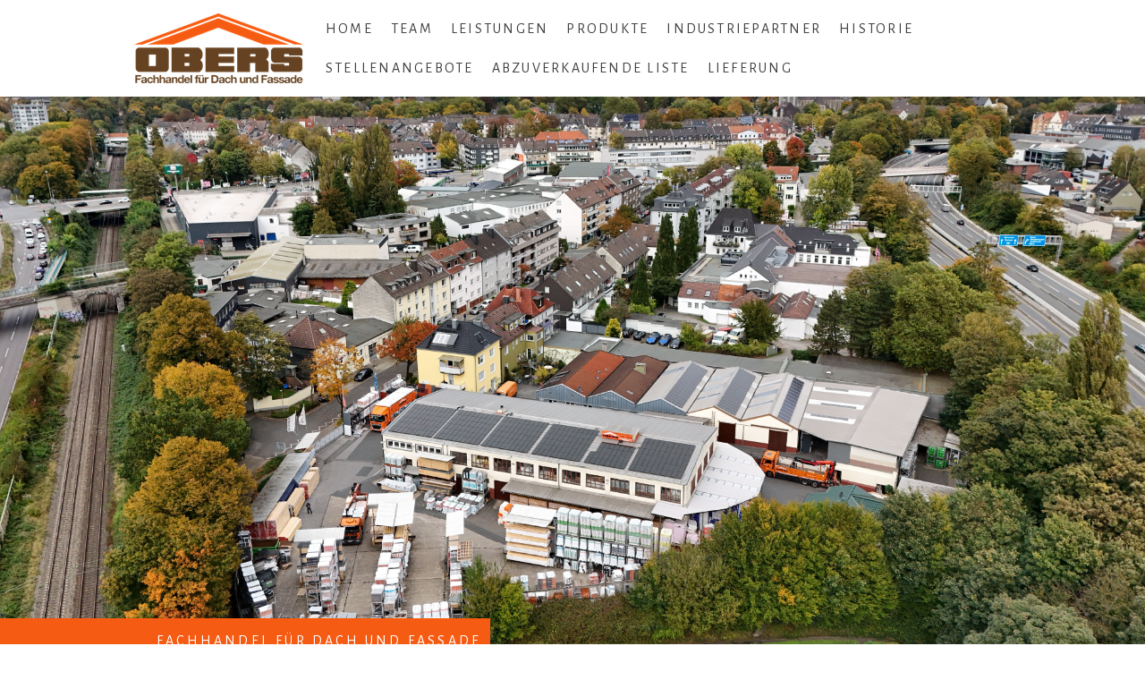

--- FILE ---
content_type: text/html; charset=UTF-8
request_url: https://www.obers.net/sitemap/
body_size: 10822
content:
<!DOCTYPE html>
<html lang="de-DE"><head>
    <meta charset="utf-8"/>
    <link rel="dns-prefetch preconnect" href="https://u.jimcdn.com/" crossorigin="anonymous"/>
<link rel="dns-prefetch preconnect" href="https://assets.jimstatic.com/" crossorigin="anonymous"/>
<link rel="dns-prefetch preconnect" href="https://image.jimcdn.com" crossorigin="anonymous"/>
<link rel="dns-prefetch preconnect" href="https://fonts.jimstatic.com" crossorigin="anonymous"/>
<meta name="viewport" content="width=device-width, initial-scale=1"/>
<meta http-equiv="X-UA-Compatible" content="IE=edge"/>
<meta name="description" content=""/>
<meta name="robots" content="index, follow, archive"/>
<meta property="st:section" content=""/>
<meta name="generator" content="Jimdo Creator"/>
<meta name="twitter:title" content="Fachhandel für Dachdeckerbedarf in Essen"/>
<meta name="twitter:description" content="Wir decken als Bedachungsfachhandel den Dachdeckerbedarf und unterstützen Dachdecker, Handwerker sowie Privatpersonen bei Anlieferungen."/>
<meta name="twitter:card" content="summary_large_image"/>
<meta property="og:url" content="https://www.obers.net/"/>
<meta property="og:title" content="Fachhandel für Dachdeckerbedarf in Essen"/>
<meta property="og:description" content="Wir decken als Bedachungsfachhandel den Dachdeckerbedarf und unterstützen Dachdecker, Handwerker sowie Privatpersonen bei Anlieferungen."/>
<meta property="og:type" content="website"/>
<meta property="og:locale" content="de_DE"/>
<meta property="og:site_name" content="Obers"/>
<meta name="twitter:image" content="https://image.jimcdn.com/app/cms/image/transf/none/path/scb8f74606e2f2894/backgroundarea/i754f519c27f9b364/version/1728928139/image.jpg"/>
<meta property="og:image" content="https://image.jimcdn.com/app/cms/image/transf/none/path/scb8f74606e2f2894/backgroundarea/i754f519c27f9b364/version/1728928139/image.jpg"/>
<meta property="og:image:width" content="2000"/>
<meta property="og:image:height" content="1500"/>
<meta property="og:image:secure_url" content="https://image.jimcdn.com/app/cms/image/transf/none/path/scb8f74606e2f2894/backgroundarea/i754f519c27f9b364/version/1728928139/image.jpg"/><title>Sitemap - Obers</title>
<link rel="shortcut icon" href="https://u.jimcdn.com/cms/o/scb8f74606e2f2894/img/favicon.png?t=1728066761"/>
    
<link rel="canonical" href="https://www.obers.net/sitemap/"/>

        <script src="https://assets.jimstatic.com/ckies.js.7c38a5f4f8d944ade39b.js"></script>

        <script src="https://assets.jimstatic.com/cookieControl.js.b05bf5f4339fa83b8e79.js"></script>
    <script>window.CookieControlSet.setToNormal();</script>

    <style>html,body{margin:0}.hidden{display:none}.n{padding:5px}#cc-website-title a {text-decoration: none}.cc-m-image-align-1{text-align:left}.cc-m-image-align-2{text-align:right}.cc-m-image-align-3{text-align:center}</style>

        <link href="https://u.jimcdn.com/cms/o/scb8f74606e2f2894/layout/dm_349bad17f040106a022abb9b86481553/css/layout.css?t=1762447677" rel="stylesheet" type="text/css" id="jimdo_layout_css"/>
<script>     /* <![CDATA[ */     /*!  loadCss [c]2014 @scottjehl, Filament Group, Inc.  Licensed MIT */     window.loadCSS = window.loadCss = function(e,n,t){var r,l=window.document,a=l.createElement("link");if(n)r=n;else{var i=(l.body||l.getElementsByTagName("head")[0]).childNodes;r=i[i.length-1]}var o=l.styleSheets;a.rel="stylesheet",a.href=e,a.media="only x",r.parentNode.insertBefore(a,n?r:r.nextSibling);var d=function(e){for(var n=a.href,t=o.length;t--;)if(o[t].href===n)return e.call(a);setTimeout(function(){d(e)})};return a.onloadcssdefined=d,d(function(){a.media=t||"all"}),a};     window.onloadCSS = function(n,o){n.onload=function(){n.onload=null,o&&o.call(n)},"isApplicationInstalled"in navigator&&"onloadcssdefined"in n&&n.onloadcssdefined(o)}     /* ]]> */ </script>     <script>
// <![CDATA[
onloadCSS(loadCss('https://assets.jimstatic.com/web.css.eb85cb55dd9a47226f063339265ecc4f.css') , function() {
    this.id = 'jimdo_web_css';
});
// ]]>
</script>
<link href="https://assets.jimstatic.com/web.css.eb85cb55dd9a47226f063339265ecc4f.css" rel="preload" as="style"/>
<noscript>
<link href="https://assets.jimstatic.com/web.css.eb85cb55dd9a47226f063339265ecc4f.css" rel="stylesheet"/>
</noscript>
    <script>
    //<![CDATA[
        var jimdoData = {"isTestserver":false,"isLcJimdoCom":false,"isJimdoHelpCenter":false,"isProtectedPage":false,"cstok":"","cacheJsKey":"186e98539df89cc886f14e370fca1791cd2ed440","cacheCssKey":"186e98539df89cc886f14e370fca1791cd2ed440","cdnUrl":"https:\/\/assets.jimstatic.com\/","minUrl":"https:\/\/assets.jimstatic.com\/app\/cdn\/min\/file\/","authUrl":"https:\/\/a.jimdo.com\/","webPath":"https:\/\/www.obers.net\/","appUrl":"https:\/\/a.jimdo.com\/","cmsLanguage":"de_DE","isFreePackage":false,"mobile":false,"isDevkitTemplateUsed":true,"isTemplateResponsive":true,"websiteId":"scb8f74606e2f2894","pageId":7,"packageId":2,"shop":{"deliveryTimeTexts":{"1":"1 - 3 Tage Lieferzeit","2":"3 - 5 Tage Lieferzeit","3":"5 - 8 Tage Lieferzeit"},"checkoutButtonText":"Zur Kasse","isReady":false,"currencyFormat":{"pattern":"#,##0.00 \u00a4","convertedPattern":"#,##0.00 $","symbols":{"GROUPING_SEPARATOR":".","DECIMAL_SEPARATOR":",","CURRENCY_SYMBOL":"\u20ac"}},"currencyLocale":"de_DE"},"tr":{"gmap":{"searchNotFound":"Die angegebene Adresse konnte nicht gefunden werden.","routeNotFound":"Die Anfahrtsroute konnte nicht berechnet werden. M\u00f6gliche Gr\u00fcnde: Die Startadresse ist zu ungenau oder zu weit von der Zieladresse entfernt."},"shop":{"checkoutSubmit":{"next":"N\u00e4chster Schritt","wait":"Bitte warten"},"paypalError":"Da ist leider etwas schiefgelaufen. Bitte versuche es erneut!","cartBar":"Zum Warenkorb","maintenance":"Dieser Shop ist vor\u00fcbergehend leider nicht erreichbar. Bitte probieren Sie es sp\u00e4ter noch einmal.","addToCartOverlay":{"productInsertedText":"Der Artikel wurde dem Warenkorb hinzugef\u00fcgt.","continueShoppingText":"Weiter einkaufen","reloadPageText":"neu laden"},"notReadyText":"Dieser Shop ist noch nicht vollst\u00e4ndig eingerichtet.","numLeftText":"Mehr als {:num} Exemplare dieses Artikels sind z.Z. leider nicht verf\u00fcgbar.","oneLeftText":"Es ist leider nur noch ein Exemplar dieses Artikels verf\u00fcgbar."},"common":{"timeout":"Es ist ein Fehler aufgetreten. Die von dir ausgew\u00e4hlte Aktion wurde abgebrochen. Bitte versuche es in ein paar Minuten erneut."},"form":{"badRequest":"Es ist ein Fehler aufgetreten: Die Eingaben konnten leider nicht \u00fcbermittelt werden. Bitte versuche es sp\u00e4ter noch einmal!"}},"jQuery":"jimdoGen002","isJimdoMobileApp":false,"bgConfig":{"id":117153612,"type":"picture","options":{"fixed":true},"images":[{"id":8518357712,"url":"https:\/\/image.jimcdn.com\/app\/cms\/image\/transf\/none\/path\/scb8f74606e2f2894\/backgroundarea\/i754f519c27f9b364\/version\/1728928139\/image.jpg","altText":"","focalPointX":50.18749999999999289457264239899814128875732421875,"focalPointY":84.264380530973454597187810577452182769775390625}]},"bgFullscreen":null,"responsiveBreakpointLandscape":767,"responsiveBreakpointPortrait":480,"copyableHeadlineLinks":false,"tocGeneration":false,"googlemapsConsoleKey":false,"loggingForAnalytics":false,"loggingForPredefinedPages":false,"isFacebookPixelIdEnabled":false,"userAccountId":"35cf7892-3fab-490a-8890-131c837e418c"};
    // ]]>
</script>

     <script> (function(window) { 'use strict'; var regBuff = window.__regModuleBuffer = []; var regModuleBuffer = function() { var args = [].slice.call(arguments); regBuff.push(args); }; if (!window.regModule) { window.regModule = regModuleBuffer; } })(window); </script>
    <script src="https://assets.jimstatic.com/web.js.58bdb3da3da85b5697c0.js" async="true"></script>
    <script src="https://assets.jimstatic.com/at.js.62588d64be2115a866ce.js"></script>
<meta name="google-site-verification" content="vTjyStuYlEJiT7lQTRPlKnT503lW5-Wjc9x_mwJUQgU"/>
    
</head>

<body class="body cc-page j-m-gallery-styles j-m-video-styles j-m-hr-styles j-m-header-styles j-m-text-styles j-m-emotionheader-styles j-m-htmlCode-styles j-m-rss-styles j-m-form-styles j-m-table-styles j-m-textWithImage-styles j-m-downloadDocument-styles j-m-imageSubtitle-styles j-m-flickr-styles j-m-googlemaps-styles j-m-blogSelection-styles j-m-comment-styles-disabled j-m-jimdo-styles j-m-profile-styles j-m-guestbook-styles j-m-promotion-styles j-m-twitter-styles j-m-hgrid-styles j-m-shoppingcart-styles j-m-catalog-styles j-m-product-styles-disabled j-m-facebook-styles j-m-sharebuttons-styles j-m-formnew-styles j-m-callToAction-styles j-m-turbo-styles j-m-spacing-styles j-m-googleplus-styles j-m-dummy-styles j-m-search-styles j-m-booking-styles j-m-socialprofiles-styles j-footer-styles cc-pagemode-overlay cc-content-parent" id="page-2273817912">

<div id="cc-inner" class="cc-content-parent">

<input type="checkbox" id="jtpl-mobile-navigation__checkbox" class="jtpl-mobile-navigation__checkbox"/><!-- _main.sass --><div class="jtpl-main cc-content-parent">

  <!-- _background-area.sass -->
  <div class="jtpl-background-area" background-area="fullscreen"></div>
  <!-- END _background-area.sass -->

  <!-- _top-bar.sass -->
  <div class="jtpl-top-bar navigation-colors">
    <!-- _navigation.sass -->
    <label for="jtpl-mobile-navigation__checkbox" class="jtpl-mobile-navigation__label navigation-colors--transparency">
      <span class="jtpl-mobile-navigation__borders navigation-colors__menu-icon"></span>
    </label>
    <!-- END _navigation.sass -->

  </div>
  <!-- END _top-bar.sass -->


  <!-- _mobile-navigation.sass -->
  <nav class="jtpl-mobile-navigation navigation-colors navigation-colors--transparency"><div data-container="navigation"><div class="j-nav-variant-nested"><ul class="cc-nav-level-0 j-nav-level-0"><li id="cc-nav-view-2273817912" class="jmd-nav__list-item-0"><a href="/" data-link-title="Home">Home</a></li><li id="cc-nav-view-2273823212" class="jmd-nav__list-item-0"><a href="/team/" data-link-title="Team">Team</a></li><li id="cc-nav-view-2273818012" class="jmd-nav__list-item-0"><a href="/leistungen/" data-link-title="Leistungen">Leistungen</a></li><li id="cc-nav-view-2273818112" class="jmd-nav__list-item-0"><a href="/produkte/" data-link-title="Produkte">Produkte</a></li><li id="cc-nav-view-2273818412" class="jmd-nav__list-item-0 j-nav-has-children"><a href="/industriepartner/" data-link-title="Industriepartner">Industriepartner</a><span data-navi-toggle="cc-nav-view-2273818412" class="jmd-nav__toggle-button"></span><ul class="cc-nav-level-1 j-nav-level-1"><li id="cc-nav-view-2273847512" class="jmd-nav__list-item-1"><a href="/industriepartner/velux-marketing/" data-link-title="Velux">Velux</a></li></ul></li><li id="cc-nav-view-2273879012" class="jmd-nav__list-item-0"><a href="/historie/" data-link-title="Historie">Historie</a></li><li id="cc-nav-view-2277917912" class="jmd-nav__list-item-0 j-nav-has-children"><a href="/stellenangebote/" data-link-title="Stellenangebote">Stellenangebote</a><span data-navi-toggle="cc-nav-view-2277917912" class="jmd-nav__toggle-button"></span><ul class="cc-nav-level-1 j-nav-level-1"><li id="cc-nav-view-2294748312" class="jmd-nav__list-item-1"><a href="/stellenangebote/lkw-fahrer/" data-link-title="LKW Fahrer">LKW Fahrer</a></li><li id="cc-nav-view-2294748412" class="jmd-nav__list-item-1"><a href="/stellenangebote/vertriebsmitarbeiter/" data-link-title="Vertriebsmitarbeiter">Vertriebsmitarbeiter</a></li></ul></li><li id="cc-nav-view-2288968112" class="jmd-nav__list-item-0"><a href="/abzuverkaufende-liste-1/" data-link-title="Abzuverkaufende Liste">Abzuverkaufende Liste</a></li><li id="cc-nav-view-2294254912" class="jmd-nav__list-item-0 j-nav-has-children"><a href="/lieferung/" data-link-title="Lieferung">Lieferung</a><span data-navi-toggle="cc-nav-view-2294254912" class="jmd-nav__toggle-button"></span><ul class="cc-nav-level-1 j-nav-level-1"><li id="cc-nav-view-2294255112" class="jmd-nav__list-item-1"><a href="/lieferung/bochum/" data-link-title="Bochum">Bochum</a></li><li id="cc-nav-view-2294255212" class="jmd-nav__list-item-1"><a href="/lieferung/bottrop/" data-link-title="Bottrop">Bottrop</a></li><li id="cc-nav-view-2294255912" class="jmd-nav__list-item-1"><a href="/lieferung/düsseldorf/" data-link-title="Düsseldorf">Düsseldorf</a></li><li id="cc-nav-view-2294255312" class="jmd-nav__list-item-1"><a href="/lieferung/essen/" data-link-title="Essen">Essen</a></li><li id="cc-nav-view-2294255412" class="jmd-nav__list-item-1"><a href="/lieferung/gelsenkirchen/" data-link-title="Gelsenkirchen">Gelsenkirchen</a></li><li id="cc-nav-view-2294255512" class="jmd-nav__list-item-1"><a href="/lieferung/mülheim-an-der-ruhr/" data-link-title="Mülheim an der Ruhr">Mülheim an der Ruhr</a></li><li id="cc-nav-view-2294255612" class="jmd-nav__list-item-1"><a href="/lieferung/oberhausen/" data-link-title="Oberhausen">Oberhausen</a></li><li id="cc-nav-view-2294255712" class="jmd-nav__list-item-1"><a href="/lieferung/recklinghausen/" data-link-title="Recklinghausen">Recklinghausen</a></li><li id="cc-nav-view-2294255812" class="jmd-nav__list-item-1"><a href="/lieferung/velbert/" data-link-title="Velbert">Velbert</a></li></ul></li></ul></div></div>
  </nav><!-- END _mobile-navigation.sass --><!-- _header.sass --><header class="jtpl-header navigation-colors"><div class="jtpl-header__inner alignment-options navigation-vertical-alignment">
      <div class="jtpl-logo">
        <div id="cc-website-logo" class="cc-single-module-element"><div id="cc-m-12691592512" class="j-module n j-imageSubtitle"><div class="cc-m-image-container"><figure class="cc-imagewrapper cc-m-image-align-1">
<a href="https://www.obers.net/" target="_self"><img srcset="https://image.jimcdn.com/app/cms/image/transf/dimension=189x10000:format=png/path/scb8f74606e2f2894/image/i814e8b5f4d204b76/version/1724067699/image.png 189w, https://image.jimcdn.com/app/cms/image/transf/dimension=320x10000:format=png/path/scb8f74606e2f2894/image/i814e8b5f4d204b76/version/1724067699/image.png 320w, https://image.jimcdn.com/app/cms/image/transf/dimension=378x10000:format=png/path/scb8f74606e2f2894/image/i814e8b5f4d204b76/version/1724067699/image.png 378w" sizes="(min-width: 189px) 189px, 100vw" id="cc-m-imagesubtitle-image-12691592512" src="https://image.jimcdn.com/app/cms/image/transf/dimension=189x10000:format=png/path/scb8f74606e2f2894/image/i814e8b5f4d204b76/version/1724067699/image.png" alt="Obers" class="" data-src-width="612" data-src-height="252" data-src="https://image.jimcdn.com/app/cms/image/transf/dimension=189x10000:format=png/path/scb8f74606e2f2894/image/i814e8b5f4d204b76/version/1724067699/image.png" data-image-id="8498486712"/></a>    

</figure>
</div>
<div class="cc-clear"></div>
<script id="cc-m-reg-12691592512">// <![CDATA[

    window.regModule("module_imageSubtitle", {"data":{"imageExists":true,"hyperlink":"","hyperlink_target":"","hyperlinkAsString":"","pinterest":"0","id":12691592512,"widthEqualsContent":"0","resizeWidth":"189","resizeHeight":78},"id":12691592512});
// ]]>
</script></div></div>
      </div>

      <!-- _navigation.sass -->
      <nav class="jtpl-navigation"><div class="jtpl-navigation__inner navigation-alignment" data-dropdown="true" data-main="true">
          <div data-container="navigation"><div class="j-nav-variant-nested"><ul class="cc-nav-level-0 j-nav-level-0"><li id="cc-nav-view-2273817912" class="jmd-nav__list-item-0"><a href="/" data-link-title="Home">Home</a></li><li id="cc-nav-view-2273823212" class="jmd-nav__list-item-0"><a href="/team/" data-link-title="Team">Team</a></li><li id="cc-nav-view-2273818012" class="jmd-nav__list-item-0"><a href="/leistungen/" data-link-title="Leistungen">Leistungen</a></li><li id="cc-nav-view-2273818112" class="jmd-nav__list-item-0"><a href="/produkte/" data-link-title="Produkte">Produkte</a></li><li id="cc-nav-view-2273818412" class="jmd-nav__list-item-0 j-nav-has-children"><a href="/industriepartner/" data-link-title="Industriepartner">Industriepartner</a><span data-navi-toggle="cc-nav-view-2273818412" class="jmd-nav__toggle-button"></span><ul class="cc-nav-level-1 j-nav-level-1"><li id="cc-nav-view-2273847512" class="jmd-nav__list-item-1"><a href="/industriepartner/velux-marketing/" data-link-title="Velux">Velux</a></li></ul></li><li id="cc-nav-view-2273879012" class="jmd-nav__list-item-0"><a href="/historie/" data-link-title="Historie">Historie</a></li><li id="cc-nav-view-2277917912" class="jmd-nav__list-item-0 j-nav-has-children"><a href="/stellenangebote/" data-link-title="Stellenangebote">Stellenangebote</a><span data-navi-toggle="cc-nav-view-2277917912" class="jmd-nav__toggle-button"></span><ul class="cc-nav-level-1 j-nav-level-1"><li id="cc-nav-view-2294748312" class="jmd-nav__list-item-1"><a href="/stellenangebote/lkw-fahrer/" data-link-title="LKW Fahrer">LKW Fahrer</a></li><li id="cc-nav-view-2294748412" class="jmd-nav__list-item-1"><a href="/stellenangebote/vertriebsmitarbeiter/" data-link-title="Vertriebsmitarbeiter">Vertriebsmitarbeiter</a></li></ul></li><li id="cc-nav-view-2288968112" class="jmd-nav__list-item-0"><a href="/abzuverkaufende-liste-1/" data-link-title="Abzuverkaufende Liste">Abzuverkaufende Liste</a></li><li id="cc-nav-view-2294254912" class="jmd-nav__list-item-0 j-nav-has-children"><a href="/lieferung/" data-link-title="Lieferung">Lieferung</a><span data-navi-toggle="cc-nav-view-2294254912" class="jmd-nav__toggle-button"></span><ul class="cc-nav-level-1 j-nav-level-1"><li id="cc-nav-view-2294255112" class="jmd-nav__list-item-1"><a href="/lieferung/bochum/" data-link-title="Bochum">Bochum</a></li><li id="cc-nav-view-2294255212" class="jmd-nav__list-item-1"><a href="/lieferung/bottrop/" data-link-title="Bottrop">Bottrop</a></li><li id="cc-nav-view-2294255912" class="jmd-nav__list-item-1"><a href="/lieferung/düsseldorf/" data-link-title="Düsseldorf">Düsseldorf</a></li><li id="cc-nav-view-2294255312" class="jmd-nav__list-item-1"><a href="/lieferung/essen/" data-link-title="Essen">Essen</a></li><li id="cc-nav-view-2294255412" class="jmd-nav__list-item-1"><a href="/lieferung/gelsenkirchen/" data-link-title="Gelsenkirchen">Gelsenkirchen</a></li><li id="cc-nav-view-2294255512" class="jmd-nav__list-item-1"><a href="/lieferung/mülheim-an-der-ruhr/" data-link-title="Mülheim an der Ruhr">Mülheim an der Ruhr</a></li><li id="cc-nav-view-2294255612" class="jmd-nav__list-item-1"><a href="/lieferung/oberhausen/" data-link-title="Oberhausen">Oberhausen</a></li><li id="cc-nav-view-2294255712" class="jmd-nav__list-item-1"><a href="/lieferung/recklinghausen/" data-link-title="Recklinghausen">Recklinghausen</a></li><li id="cc-nav-view-2294255812" class="jmd-nav__list-item-1"><a href="/lieferung/velbert/" data-link-title="Velbert">Velbert</a></li></ul></li></ul></div></div>
        </div>
      </nav><!-- END _navigation.sass -->
</div>
  </header><div class="jtpl-header--image" background-area="stripe" background-area-default=""></div>

  <!-- END _header.sass -->

  <!-- _section-main.sass -->
  <div class="jtpl-section-main content-options-box cc-content-parent">

    <!-- _breadcrumb.sass -->
    <div class="jtpl-breadcrumb alignment-options">
      <div class="jtpl-breadcrumb__inner flex-background-options">
        <div class="jtpl-breadcrumb__title-navigation-gutter">
          <!-- _section-main.sass -->
          <div class="jtpl-title">
            <div id="cc-website-title" class="cc-single-module-element"><div id="cc-m-12691580012" class="j-module n j-header"><a href="https://www.obers.net/"><span class="cc-within-single-module-element j-website-title-content" id="cc-m-header-12691580012">Fachhandel für Dach und Fassade</span></a></div></div>
          </div>
          <!-- END _section-main.sass -->
          <div class="jtpl-breadcrumb__navigation breadcrumb-options">
            <div data-container="navigation"><div class="j-nav-variant-breadcrumb"><ol/></div></div>
          </div>
        </div>
      </div>
    </div>
    <!-- END _breadcrumb.sass -->

    <div class="jtpl-content alignment-options content-options-inner cc-content-parent">
      <div id="content_area" data-container="content"><div class="j-static-page"><h1 class="n">Sitemap</h1>
<ul class="sitemap"><li><a href="/">Home</a></li>
<li><a href="/team/">Team</a></li>
<li><a href="/leistungen/">Leistungen</a></li>
<li><a href="/produkte/">Produkte</a></li>
<li><a href="/industriepartner/">Industriepartner</a></li>
<li><ul class="sitemap"><li><a href="/industriepartner/velux-marketing/">Velux</a></li>
</ul></li><li><a href="/historie/">Historie</a></li>
<li><a href="/stellenangebote/">Stellenangebote</a></li>
<li><ul class="sitemap"><li><a href="/stellenangebote/lkw-fahrer/">LKW Fahrer</a></li>
<li><a href="/stellenangebote/vertriebsmitarbeiter/">Vertriebsmitarbeiter</a></li>
</ul></li><li><a href="/abzuverkaufende-liste-1/">Abzuverkaufende Liste</a></li>
<li><a href="/lieferung/">Lieferung</a></li>
<li><ul class="sitemap"><li><a href="/lieferung/bochum/">Bochum</a></li>
<li><a href="/lieferung/bottrop/">Bottrop</a></li>
<li><a href="/lieferung/düsseldorf/">Düsseldorf</a></li>
<li><a href="/lieferung/essen/">Essen</a></li>
<li><a href="/lieferung/gelsenkirchen/">Gelsenkirchen</a></li>
<li><a href="/lieferung/mülheim-an-der-ruhr/">Mülheim an der Ruhr</a></li>
<li><a href="/lieferung/oberhausen/">Oberhausen</a></li>
<li><a href="/lieferung/recklinghausen/">Recklinghausen</a></li>
<li><a href="/lieferung/velbert/">Velbert</a></li>
</ul></li></ul></div></div>
    </div>
    <!-- END _section-main.sass -->

  </div>

  <!-- _section-aside.sass -->
  <div class="jtpl-section-aside">

    <aside class="jtpl-sidebar sidebar-options"><div class="jtpl-sidebar__inner alignment-options">
        <div data-container="sidebar"><div id="cc-matrix-3463316212"><div id="cc-m-12691624112" class="j-module n j-hgrid ">    <div class="cc-m-hgrid-column" style="width: 31.99%;">
        <div id="cc-matrix-3463339512"><div id="cc-m-12691624212" class="j-module n j-text "><p>
    <span style="font-size: 22px;"><strong>Kontakt</strong></span>
</p>

<p>
    +49 201 895200
</p>

<p>
    <a href="mailto:info@obers.net" title="info@obers.net">info@obers.net</a>
</p></div></div>    </div>
            <div class="cc-m-hgrid-separator" data-display="cms-only"><div></div></div>
        <div class="cc-m-hgrid-column" style="width: 31.99%;">
        <div id="cc-matrix-3463339712"><div id="cc-m-12691624312" class="j-module n j-text "><p>
    <span style="font-size: 22px;"><strong>Adresse</strong></span>
</p>

<p>
    Heinrich Obers GmbH
</p>

<p>
    Sabinastraße 65
</p>

<p>
    45136 Essen
</p></div></div>    </div>
            <div class="cc-m-hgrid-separator" data-display="cms-only"><div></div></div>
        <div class="cc-m-hgrid-column last" style="width: 31.99%;">
        <div id="cc-matrix-3463339612"><div id="cc-m-12691624512" class="j-module n j-text "><p>
    <span style="font-size: 22px;"><strong>Öffnungszeiten</strong></span>
</p>

<p>
    Mo - Fr: 07:30 bis 16:30 Uhr
</p>

<p>
    Samstags: geschlossen
</p></div></div>    </div>
    
<div class="cc-m-hgrid-overlay" data-display="cms-only"></div>

<br class="cc-clear"/>

</div><div id="cc-m-12691579812" class="j-module n j-spacing ">
    <div class="cc-m-spacer" style="height: 20px;">
    
</div>

</div><div id="cc-m-12942039512" class="j-module n j-facebook ">        <div class="j-search-results">
            <button class="fb-placeholder-button j-fb-placeholder-button"><span class="like-icon"></span>Mit Facebook verbinden</button>
            <div class="fb-like" data-href="https://www.obers.net/" data-layout="button" data-action="like" data-show-faces="false" data-share="false"></div>
        </div><script>// <![CDATA[

    window.regModule("module_facebook", []);
// ]]>
</script></div><div id="cc-m-12942854112" class="j-module n j-imageSubtitle "><figure class="cc-imagewrapper cc-m-image-align-1">
<a href="https://www.facebook.com/obersgmbh/" target="_blank"><img srcset="https://image.jimcdn.com/app/cms/image/transf/dimension=30x10000:format=png/path/scb8f74606e2f2894/image/i9dfe2b1e673fafb8/version/1764852158/image.png 30w, https://image.jimcdn.com/app/cms/image/transf/dimension=60x10000:format=png/path/scb8f74606e2f2894/image/i9dfe2b1e673fafb8/version/1764852158/image.png 60w" sizes="(min-width: 30px) 30px, 100vw" id="cc-m-imagesubtitle-image-12942854112" src="https://image.jimcdn.com/app/cms/image/transf/dimension=30x10000:format=png/path/scb8f74606e2f2894/image/i9dfe2b1e673fafb8/version/1764852158/image.png" alt="" class="" data-src-width="2084" data-src-height="2084" data-src="https://image.jimcdn.com/app/cms/image/transf/dimension=30x10000:format=png/path/scb8f74606e2f2894/image/i9dfe2b1e673fafb8/version/1764852158/image.png" data-image-id="8645213412"/></a>    

</figure>

<div class="cc-clear"></div>
<script id="cc-m-reg-12942854112">// <![CDATA[

    window.regModule("module_imageSubtitle", {"data":{"imageExists":true,"hyperlink":"https:\/\/www.facebook.com\/obersgmbh\/","hyperlink_target":"_blank","hyperlinkAsString":"https:\/\/www.facebook.com\/obersgmbh\/","pinterest":"0","id":12942854112,"widthEqualsContent":"0","resizeWidth":30,"resizeHeight":30},"id":12942854112});
// ]]>
</script></div><div id="cc-m-12942854512" class="j-module n j-imageSubtitle "><figure class="cc-imagewrapper cc-m-image-align-1">
<a href="https://www.instagram.com/heinrich_obers_gmbh/" target="_blank"><img srcset="https://image.jimcdn.com/app/cms/image/transf/dimension=30x10000:format=png/path/scb8f74606e2f2894/image/i75b8881d2db24243/version/1764852226/image.png 30w, https://image.jimcdn.com/app/cms/image/transf/dimension=60x10000:format=png/path/scb8f74606e2f2894/image/i75b8881d2db24243/version/1764852226/image.png 60w" sizes="(min-width: 30px) 30px, 100vw" id="cc-m-imagesubtitle-image-12942854512" src="https://image.jimcdn.com/app/cms/image/transf/dimension=30x10000:format=png/path/scb8f74606e2f2894/image/i75b8881d2db24243/version/1764852226/image.png" alt="" class="" data-src-width="5000" data-src-height="5000" data-src="https://image.jimcdn.com/app/cms/image/transf/dimension=30x10000:format=png/path/scb8f74606e2f2894/image/i75b8881d2db24243/version/1764852226/image.png" data-image-id="8645213612"/></a>    

</figure>

<div class="cc-clear"></div>
<script id="cc-m-reg-12942854512">// <![CDATA[

    window.regModule("module_imageSubtitle", {"data":{"imageExists":true,"hyperlink":"https:\/\/www.instagram.com\/heinrich_obers_gmbh\/","hyperlink_target":"_blank","hyperlinkAsString":"https:\/\/www.instagram.com\/heinrich_obers_gmbh\/","pinterest":"0","id":12942854512,"widthEqualsContent":"0","resizeWidth":30,"resizeHeight":30},"id":12942854512});
// ]]>
</script></div><div id="cc-m-12693436612" class="j-module n j-callToAction "><div class="j-calltoaction-wrapper j-calltoaction-align-2">
    <a class="j-calltoaction-link j-calltoaction-link-style-3" data-action="button" href="/app/download/12693431512/AGB 2017.pdf?t=1765264255" data-title="AGBs">
        AGBs    </a>
</div>
</div></div></div>
      </div>
    </aside><footer class="jtpl-footer footer-options"><div class="jtpl-footer__inner alignment-options">
        <div id="contentfooter" data-container="footer">

    
    <div class="j-meta-links">
        <a href="/about/">Impressum</a> | <a href="//www.obers.net/j/privacy">Datenschutz</a> | <a id="cookie-policy" href="javascript:window.CookieControl.showCookieSettings();">Cookie-Richtlinie</a> | <a href="/sitemap/">Sitemap</a>    </div>

    <div class="j-admin-links">
            
    <span class="loggedout">
        <a rel="nofollow" id="login" href="/login">Anmelden</a>
    </span>

<span class="loggedin">
    <a rel="nofollow" id="logout" target="_top" href="https://cms.e.jimdo.com/app/cms/logout.php">
        Abmelden    </a>
    |
    <a rel="nofollow" id="edit" target="_top" href="https://a.jimdo.com/app/auth/signin/jumpcms/?page=2273817912">Bearbeiten</a>
</span>
        </div>

    
</div>

      </div>
    </footer><!-- END _section-aside.sass -->
</div>


  <!-- _cart.sass -->
  <div class="jtpl-cart">
    
  </div>
  <!-- END _cart.sass -->

</div>
<!-- END main.sass -->

</div>
    <ul class="cc-FloatingButtonBarContainer cc-FloatingButtonBarContainer-right hidden">

                    <!-- scroll to top button -->
            <li class="cc-FloatingButtonBarContainer-button-scroll">
                <a href="javascript:void(0);" title="Nach oben scrollen">
                    <span>Nach oben scrollen</span>
                </a>
            </li>
            <script>// <![CDATA[

    window.regModule("common_scrolltotop", []);
// ]]>
</script>    </ul>
    
<script type="text/javascript">
//<![CDATA[
if (window.CookieControl.isCookieAllowed("ga")) {
  
        (function() {
            var ga = document.createElement('script');
            ga.type = 'text/javascript';
            ga.async = true;
            ga.src = 'https://www.googletagmanager.com/gtag/js?id=G-JNRMJKRWR5';

            var s = document.getElementsByTagName('script')[0];
            s.parentNode.insertBefore(ga, s);
        })()
        <!-- Google tag (gtag.js) -->

 }
<!-- Google tag (gtag.js) -->




  window.dataLayer = window.dataLayer || [];
  function gtag(){dataLayer.push(arguments);}
  gtag('js', new Date());

  gtag('config', 'G-JNRMJKRWR5',{
    'anonymize_ip': true,
    'page_title': document.title,
    'page_path': location.pathname + location.search + location.hash
  });


//]]>
</script><script type="text/javascript">
//<![CDATA[
addAutomatedTracking('creator.website', track_anon);
//]]>
</script>
    
<div id="loginbox" class="hidden">

    <div id="loginbox-header">

    <a class="cc-close" title="Dieses Element zuklappen" href="#">zuklappen</a>

    <div class="c"></div>

</div>

<div id="loginbox-content">

        <div id="resendpw"></div>

        <div id="loginboxOuter"></div>
    </div>
</div>
<div id="loginbox-darklayer" class="hidden"></div>
<script>// <![CDATA[

    window.regModule("web_login", {"url":"https:\/\/www.obers.net\/","pageId":7});
// ]]>
</script>


<div class="cc-individual-cookie-settings" id="cc-individual-cookie-settings" style="display: none" data-nosnippet="true">

</div>
<script>// <![CDATA[

    window.regModule("web_individualCookieSettings", {"categories":[{"type":"NECESSARY","name":"Unbedingt erforderlich","description":"Unbedingt erforderliche Cookies erm\u00f6glichen grundlegende Funktionen und sind f\u00fcr die einwandfreie Funktion der Website erforderlich. Daher kann man sie nicht deaktivieren. Diese Art von Cookies wird ausschlie\u00dflich von dem Betreiber der Website verwendet (First-Party-Cookie) und s\u00e4mtliche Informationen, die in den Cookies gespeichert sind, werden nur an diese Website gesendet.","required":true,"cookies":[{"key":"cookielaw","name":"cookielaw","description":"Cookielaw\n\nDieses Cookie zeigt das Cookie-Banner an und speichert die Cookie-Einstellungen des Besuchers.\n\nAnbieter:\nJimdo GmbH, Stresemannstrasse 375, 22761 Hamburg, Deutschland.\n\nCookie-Name: ckies_cookielaw\nCookie-Laufzeit: 1 Jahr\n\nDatenschutzerkl\u00e4rung:\nhttps:\/\/www.jimdo.com\/de\/info\/datenschutzerklaerung\/ ","required":true},{"key":"control-cookies-wildcard","name":"ckies_*","description":"Jimdo Control Cookies\n\nSteuerungs-Cookies zur Aktivierung der vom Website-Besucher ausgew\u00e4hlten Dienste\/Cookies und zur Speicherung der entsprechenden Cookie-Einstellungen. \n\nAnbieter:\nJimdo GmbH, Stresemannstra\u00dfe 375, 22761 Hamburg, Deutschland.\n\nCookie-Namen: ckies_*, ckies_postfinance, ckies_stripe, ckies_powr, ckies_google, ckies_cookielaw, ckies_ga, ckies_jimdo_analytics, ckies_fb_analytics, ckies_fr\n\nCookie-Laufzeit: 1 Jahr\n\nDatenschutzerkl\u00e4rung:\nhttps:\/\/www.jimdo.com\/de\/info\/datenschutzerklaerung\/ ","required":true}]},{"type":"FUNCTIONAL","name":"Funktionell","description":"Funktionelle Cookies erm\u00f6glichen dieser Website, bestimmte Funktionen zur Verf\u00fcgung zu stellen und Informationen zu speichern, die vom Nutzer eingegeben wurden \u2013 beispielsweise bereits registrierte Namen oder die Sprachauswahl. Damit werden verbesserte und personalisierte Funktionen gew\u00e4hrleistet.","required":false,"cookies":[{"key":"powr-v2","name":"powr","description":"POWr.io Cookies\n\nDiese Cookies registrieren anonyme, statistische Daten \u00fcber das Verhalten des Besuchers dieser Website und sind verantwortlich f\u00fcr die Gew\u00e4hrleistung der Funktionalit\u00e4t bestimmter Widgets, die auf dieser Website eingesetzt werden. Sie werden ausschlie\u00dflich f\u00fcr interne Analysen durch den Webseitenbetreiber verwendet z. B. f\u00fcr den Besucherz\u00e4hler.\n\nAnbieter:\nPowr.io, POWr HQ, 340 Pine Street, San Francisco, California 94104, USA.\n\nCookie Namen und Laufzeiten:\nahoy_unique_[unique id] (Laufzeit: Sitzung), POWR_PRODUCTION  (Laufzeit: Sitzung),  ahoy_visitor  (Laufzeit: 2 Jahre),   ahoy_visit  (Laufzeit: 1 Tag), src (Laufzeit: 30 Tage) Security, _gid Persistent (Laufzeit: 1 Tag), NID (Domain: google.com, Laufzeit: 180 Tage), 1P_JAR (Domain: google.com, Laufzeit: 30 Tage), DV (Domain: google.com, Laufzeit: 2 Stunden), SIDCC (Domain: google.com, Laufzeit: 1 Jahre), SID (Domain: google.com, Laufzeit: 2 Jahre), HSID (Domain: google.com, Laufzeit: 2 Jahre), SEARCH_SAMESITE (Domain: google.com, Laufzeit: 6 Monate), __cfduid (Domain: powrcdn.com, Laufzeit: 30 Tage).\n\nCookie-Richtlinie:\nhttps:\/\/www.powr.io\/privacy \n\nDatenschutzerkl\u00e4rung:\nhttps:\/\/www.powr.io\/privacy ","required":false},{"key":"google_maps","name":"Google Maps","description":"Die Aktivierung und Speicherung dieser Einstellung schaltet die Anzeige der Google Maps frei. \nAnbieter: Google LLC, 1600 Amphitheatre Parkway, Mountain View, CA 94043, USA oder Google Ireland Limited, Gordon House, Barrow Street, Dublin 4, Irland, wenn Sie in der EU ans\u00e4ssig sind.\nCookie Name und Laufzeit: google_maps ( Laufzeit: 1 Jahr)\nCookie Richtlinie: https:\/\/policies.google.com\/technologies\/cookies\nDatenschutzerkl\u00e4rung: https:\/\/policies.google.com\/privacy\n","required":false}]},{"type":"PERFORMANCE","name":"Performance","description":"Die Performance-Cookies sammeln Informationen dar\u00fcber, wie diese Website genutzt wird. Der Betreiber der Website nutzt diese Cookies um die Attraktivit\u00e4t, den Inhalt und die Funktionalit\u00e4t der Website zu verbessern.","required":false,"cookies":[{"key":"ga","name":"ga","description":"Google Analytics\n\nDiese Cookies sammeln zu Analysezwecken anonymisierte Informationen dar\u00fcber, wie Nutzer diese Website verwenden.\n\nAnbieter:\nGoogle LLC, 1600 Amphitheatre Parkway, Mountain View, CA 94043, USA oder Google Ireland Limited, Gordon House, Barrow Street, Dublin 4, Irland, wenn Sie in der EU ans\u00e4ssig sind.\n\nCookie-Namen und Laufzeiten:  \n__utma (Laufzeit: 2 Jahre), __utmb (Laufzeit: 30 Minuten), __utmc (Laufzeit: Sitzung), __utmz (Laufzeit: 6 Monate), __utmt_b (Laufzeit: 1 Tag), __utm[unique ID] (Laufzeit: 2 Jahre), __ga (Laufzeit: 2 Jahre), __gat (Laufzeit: 1 Min), __gid (Laufzeit: 24 Stunden), __ga_disable_* (Laufzeit: 100 Jahre).\n\nCookie-Richtlinie:\nhttps:\/\/policies.google.com\/technologies\/cookies\n\nDatenschutzerkl\u00e4rung:\nhttps:\/\/policies.google.com\/privacy","required":false}]},{"type":"MARKETING","name":"Marketing \/ Third Party","description":"Marketing- \/ Third Party-Cookies stammen unter anderem von externen Werbeunternehmen und werden verwendet, um Informationen \u00fcber die vom Nutzer besuchten Websites zu sammeln, um z. B. zielgruppenorientierte Werbung f\u00fcr den Benutzer zu erstellen.","required":false,"cookies":[{"key":"powr_marketing","name":"powr_marketing","description":"POWr.io Cookies \n \nDiese Cookies sammeln zu Analysezwecken anonymisierte Informationen dar\u00fcber, wie Nutzer diese Website verwenden. \n\nAnbieter:\nPowr.io, POWr HQ, 340 Pine Street, San Francisco, California 94104, USA.  \n \nCookie-Namen und Laufzeiten: \n__Secure-3PAPISID (Domain: google.com, Laufzeit: 2 Jahre), SAPISID (Domain: google.com, Laufzeit: 2 Jahre), APISID (Domain: google.com, Laufzeit: 2 Jahre), SSID (Domain: google.com, Laufzeit: 2 Jahre), __Secure-3PSID (Domain: google.com, Laufzeit: 2 Jahre), CC (Domain:google.com, Laufzeit: 1 Jahr), ANID (Domain: google.com, Laufzeit: 10 Jahre), OTZ (Domain:google.com, Laufzeit: 1 Monat).\n \nCookie-Richtlinie: \nhttps:\/\/www.powr.io\/privacy \n \nDatenschutzerkl\u00e4rung: \nhttps:\/\/www.powr.io\/privacy \n","required":false}]}],"pagesWithoutCookieSettings":["\/about\/","\/j\/privacy"],"cookieSettingsHtmlUrl":"\/app\/module\/cookiesettings\/getcookiesettingshtml"});
// ]]>
</script>

</body>
</html>
